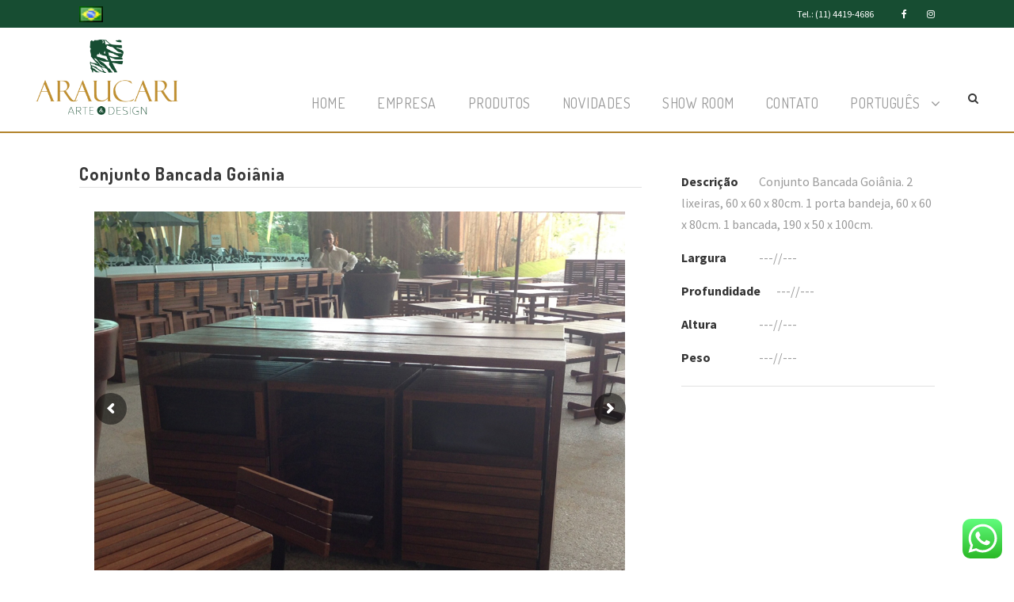

--- FILE ---
content_type: text/css
request_url: https://www.araucariarte.com.br/wp-content/uploads/so-css/so-css-infinite.css?ver=1547747318
body_size: -134
content:
#titleId {
  margin-left: -25px;
}

.infinite-top-bar-left.infinite-item-pdlr {
  margin-top: 5px;
  margin-bottom: 5px;
}

.infinite-custom-wpml-flag {
  padding-bottom: 7px;
}

.infinite-top-bar-right.infinite-item-pdlr {
  margin-top: 6px;
}